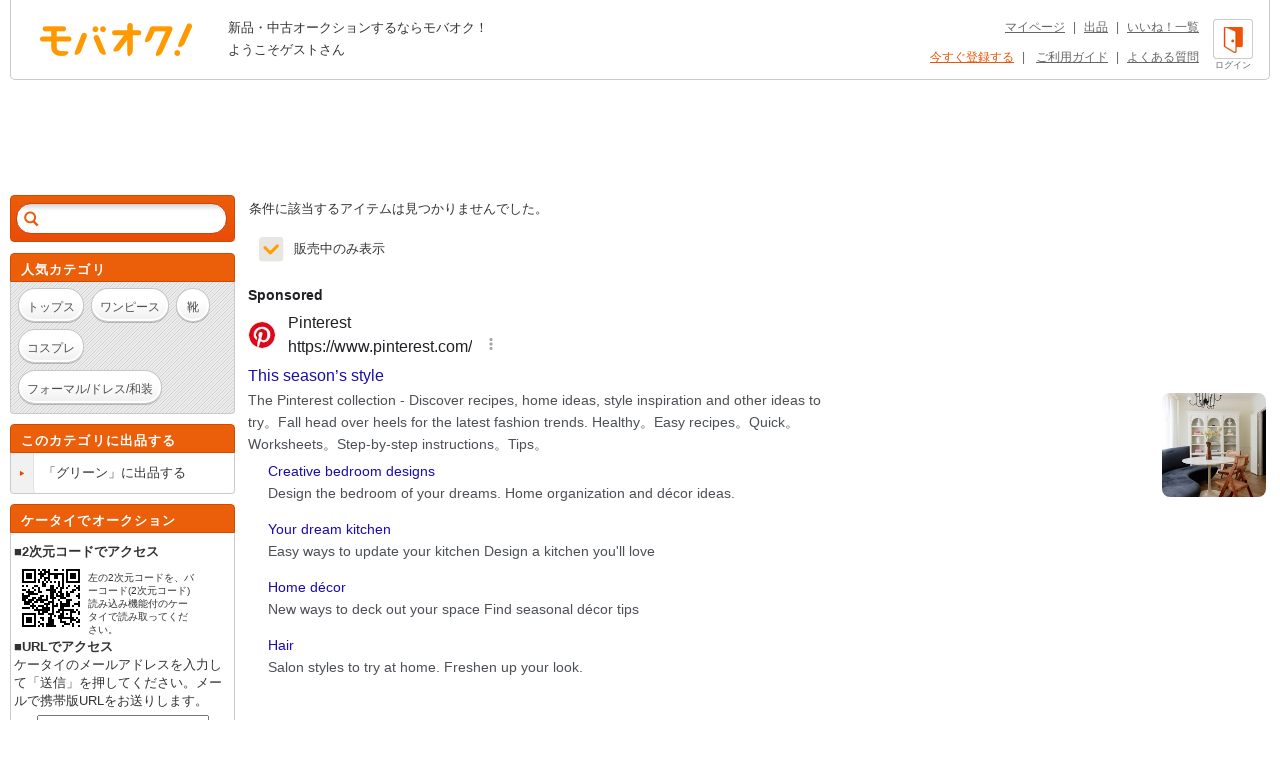

--- FILE ---
content_type: text/html; charset=Shift_JIS
request_url: https://syndicatedsearch.goog/afs/ads?sjk=GfTK7dG2Q1uFeDPAWViZrA%3D%3D&adsafe=high&adtest=off&adpage=1&channel=list-csa&client=pub-4310876533623504&q=%E5%A5%B3%E6%80%A7%E3%83%95%E3%82%A1%E3%83%83%E3%82%B7%E3%83%A7%E3%83%B3%20%E9%9D%B4%2022.0cm%E4%BB%A5%E4%B8%8B%20%E3%83%8F%E3%82%A4%E3%83%92%E3%83%BC%E3%83%AB%2F%E3%83%91%E3%83%B3%E3%83%97%E3%82%B9%20%E3%82%B0%E3%83%AA%E3%83%BC%E3%83%B3&r=m&hl=ja&oe=sjis&qry_ctxt=%E5%A5%B3%E6%80%A7%E3%83%95%E3%82%A1%E3%83%83%E3%82%B7%E3%83%A7%E3%83%B3%20%E9%9D%B4%2022.0cm%E4%BB%A5%E4%B8%8B%20%E3%83%8F%E3%82%A4%E3%83%92%E3%83%BC%E3%83%AB%2F%E3%83%91%E3%83%B3%E3%83%97%E3%82%B9%20&qry_lnk=%E3%82%B0%E3%83%AA%E3%83%BC%E3%83%B3&type=0&ie=UTF-8&fexp=21404%2C17301431%2C17301432%2C17301436%2C17301266%2C72717108&format=n6&ad=n6&nocache=8871769001519487&num=0&output=uds_ads_only&v=3&bsl=8&pac=0&u_his=2&u_tz=0&dt=1769001519488&u_w=1280&u_h=720&biw=1280&bih=720&psw=1280&psh=962&frm=0&uio=-&cont=adcontainer1&drt=0&jsid=csa&jsv=855242569&rurl=https%3A%2F%2Fwww.mbok.jp%2Fcategory%2Fcateg_226002212.html
body_size: 12869
content:
<!doctype html><html lang="ja-US"> <head> <style id="ssr-boilerplate">body{-webkit-text-size-adjust:100%; font-family:arial,sans-serif; margin:0;}.div{-webkit-box-flex:0 0; -webkit-flex-shrink:0; flex-shrink:0;max-width:100%;}.span:last-child, .div:last-child{-webkit-box-flex:1 0; -webkit-flex-shrink:1; flex-shrink:1;}.a{text-decoration:none; text-transform:none; color:inherit; display:inline-block;}.span{-webkit-box-flex:0 0; -webkit-flex-shrink:0; flex-shrink:0;display:inline-block; overflow:hidden; text-transform:none;}.img{border:none; max-width:100%; max-height:100%;}.i_{display:-ms-flexbox; display:-webkit-box; display:-webkit-flex; display:flex;-ms-flex-align:start; -webkit-box-align:start; -webkit-align-items:flex-start; align-items:flex-start;box-sizing:border-box; overflow:hidden;}.v_{-webkit-box-flex:1 0; -webkit-flex-shrink:1; flex-shrink:1;}.j_>span:last-child, .j_>div:last-child, .w_, .w_:last-child{-webkit-box-flex:0 0; -webkit-flex-shrink:0; flex-shrink:0;}.l_{-ms-overflow-style:none; scrollbar-width:none;}.l_::-webkit-scrollbar{display:none;}.s_{position:relative; display:inline-block;}.u_{position:absolute; top:0; left:0; height:100%; background-repeat:no-repeat; background-size:auto 100%;}.t_{display:block;}.r_{display:-ms-flexbox; display:-webkit-box; display:-webkit-flex; display:flex;-ms-flex-align:center; -webkit-box-align:center; -webkit-align-items:center; align-items:center;-ms-flex-pack:center; -webkit-box-pack:center; -webkit-justify-content:center; justify-content:center;}.q_{box-sizing:border-box; max-width:100%; max-height:100%; overflow:hidden;display:-ms-flexbox; display:-webkit-box; display:-webkit-flex; display:flex;-ms-flex-align:center; -webkit-box-align:center; -webkit-align-items:center; align-items:center;-ms-flex-pack:center; -webkit-box-pack:center; -webkit-justify-content:center; justify-content:center;}.n_{text-overflow:ellipsis; white-space:nowrap;}.p_{-ms-flex-negative:1; max-width: 100%;}.m_{overflow:hidden;}.o_{white-space:nowrap;}.x_{cursor:pointer;}.y_{display:none; position:absolute; z-index:1;}.k_>div:not(.y_) {display:-webkit-inline-box; display:-moz-inline-box; display:-ms-inline-flexbox; display:-webkit-inline-flex; display:inline-flex; vertical-align:middle;}.k_.topAlign>div{vertical-align:top;}.k_.centerAlign>div{vertical-align:middle;}.k_.bottomAlign>div{vertical-align:bottom;}.k_>span, .k_>a, .k_>img, .k_{display:inline; vertical-align:middle;}.si101:nth-of-type(5n+1) > .si141{border-left: #1f8a70 7px solid;}.rssAttrContainer ~ .si101:nth-of-type(5n+2) > .si141{border-left: #1f8a70 7px solid;}.si101:nth-of-type(5n+3) > .si141{border-left: #bedb39 7px solid;}.rssAttrContainer ~ .si101:nth-of-type(5n+4) > .si141{border-left: #bedb39 7px solid;}.si101:nth-of-type(5n+5) > .si141{border-left: #ffe11a 7px solid;}.rssAttrContainer ~ .si101:nth-of-type(5n+6) > .si141{border-left: #ffe11a 7px solid;}.si101:nth-of-type(5n+2) > .si141{border-left: #fd7400 7px solid;}.rssAttrContainer ~ .si101:nth-of-type(5n+3) > .si141{border-left: #fd7400 7px solid;}.si101:nth-of-type(5n+4) > .si141{border-left: #004358 7px solid;}.rssAttrContainer ~ .si101:nth-of-type(5n+5) > .si141{border-left: #004358 7px solid;}.z_{cursor:pointer;}.si130{display:inline; text-transform:inherit;}.flexAlignStart{-ms-flex-align:start; -webkit-box-align:start; -webkit-align-items:flex-start; align-items:flex-start;}.flexAlignBottom{-ms-flex-align:end; -webkit-box-align:end; -webkit-align-items:flex-end; align-items:flex-end;}.flexAlignCenter{-ms-flex-align:center; -webkit-box-align:center; -webkit-align-items:center; align-items:center;}.flexAlignStretch{-ms-flex-align:stretch; -webkit-box-align:stretch; -webkit-align-items:stretch; align-items:stretch;}.flexJustifyStart{-ms-flex-pack:start; -webkit-box-pack:start; -webkit-justify-content:flex-start; justify-content:flex-start;}.flexJustifyCenter{-ms-flex-pack:center; -webkit-box-pack:center; -webkit-justify-content:center; justify-content:center;}.flexJustifyEnd{-ms-flex-pack:end; -webkit-box-pack:end; -webkit-justify-content:flex-end; justify-content:flex-end;}</style>  <style>.si101{background-color:#ffffff;font-family:Arial,arial,sans-serif;font-size:14px;line-height:20px;padding-left:4px;padding-right:4px;padding-top:10px;color:#4d5156;}.si32{margin-bottom:15px;width:100%; -ms-flex-negative:1;-webkit-box-flex:1 0; -webkit-flex-shrink:1; flex-shrink:1;}.si33{width:100%; -ms-flex-negative:1;-webkit-box-flex:1 0; -webkit-flex-shrink:1; flex-shrink:1;}.si25{font-weight:700;border:0px solid #000000;font-size:14px;line-height:20px;margin-bottom:6px;color:#202124;}.si28{font-size:16px;line-height:24px;margin-bottom:6px;color:#202124;}.si28:hover{color:#ff0000;text-decoration:underline;}.si35{height:100%;width:100%; -ms-flex-negative:1;-webkit-box-flex:1 0; -webkit-flex-shrink:1; flex-shrink:1;}.si36{height:100%;}.si38{height:48px;padding-bottom:10px;padding-right:12px;padding-top:10px;}.si39{border-radius:14px;border:1px solid #ECEDEF;height:28px;width:28px;}.si40{margin-bottom:0px;margin-left:0px;margin-right:0px;margin-top:0px;}.si41{height:100%;}.si47{height:100%;}.si49{margin-bottom:2px;margin-right:8px;}.si27{font-size:16px;line-height:22px;color:#1a0dab;width:100%; -ms-flex-negative:1;-webkit-box-flex:1 0; -webkit-flex-shrink:1; flex-shrink:1;}.si27:hover{color:#ff0000;text-decoration:underline;}.si51{height:100%;width:100%; -ms-flex-negative:1;-webkit-box-flex:1 0; -webkit-flex-shrink:1; flex-shrink:1;}.si165{width:100%; -ms-flex-negative:1;-webkit-box-flex:1 0; -webkit-flex-shrink:1; flex-shrink:1;}.si81{padding-right:8px;width:100%; -ms-flex-negative:1;-webkit-box-flex:1 0; -webkit-flex-shrink:1; flex-shrink:1;}.si29{font-size:14px;line-height:22px;max-width:600px;}.si167{margin-top:6px;}.si163{margin-right:8px;}.si162{margin-top:6px;}.si91{margin-left:20px;}.si96{height:100%;padding-top:4px;}.si1{color:#70757a;}.si2{padding-left:0px;padding-right:3px;}.si5{border-radius:8px;}.si10{height:18px;margin-right:16px;width:18px;}.si11{color:#70757a;}.si14{margin-left:0px;margin-top:10px;}.si15{font-size:15px;color:#1A0DAB;}.si15:hover{color:#ff0000;text-decoration:underline;}.si17{margin-bottom:2px;}.si18{color:#1a0dab;}.si18:hover{color:#ff0000;text-decoration:underline;}.si19{color:#70757a;}.si69{max-width:104px;margin-left:8px;}.si70{padding-bottom:14px;padding-left:20px;padding-right:20px;padding-top:0px;}.si71{font-size:14px;line-height:24px;color:#1a0dab;}.si71:hover{color:#ff0000;text-decoration:underline;}.si102{border-radius:8px;}.si103{height:24px;margin-right:16px;width:24px;}.si128{background-color:#e8eaed;height:1px;width:100%; -ms-flex-negative:1;-webkit-box-flex:1 0; -webkit-flex-shrink:1; flex-shrink:1;}div>div.si128:last-child{display:none;}.si130{font-weight:700;}.si148{padding-right:0px;}.si149{height:18px;padding-left:8px;width:30px;}.si151{font-size:14px;line-height:24px;padding-bottom:13px;padding-top:13px;color:#1a0dab;}.si152{font-family:Arial,arial,sans-serif;font-size:14px;line-height:22px;padding-top:10px;color:#4d5156;}.si160{height:100%;margin-bottom:6px;}.si178{height:21px;width:21px;}.si179{border-radius:8px;max-height:231px;max-width:440px;margin-bottom:12px;margin-top:10px;}.si179 > .aa_{background-color:#000000; opacity:0.02999999932944775; bottom:0; top:0; right:0; left:0; position:absolute;}.si4{}.si4:hover{color:#ff0000;text-decoration:underline;}.si8{}.si8:hover{color:#ff0000;text-decoration:underline;}.si21{}.si21:hover{color:#ff0000;text-decoration:underline;}.si31{}.si31:hover{color:#ff0000;text-decoration:underline;}.y_{font-weight:400;background-color:#ffffff;border:1px solid #dddddd;font-family:sans-serif,arial,sans-serif;font-size:12px;line-height:12px;padding-bottom:5px;padding-left:5px;padding-right:5px;padding-top:5px;color:#666666;}.srSpaceChar{width:3px;}.srLink{}.srLink:hover{text-decoration:underline;}.si7{padding-bottom:3px;padding-left:6px;padding-right:4px;}.ctdRatingSpacer{width:3px;}.si16{padding-left:3px;padding-right:3px;}.sitelinksLeftColumn{padding-right:20px;}.sitelinksRightColumn{padding-left:20px;}.exp-sitelinks-container{padding-top:4px;}.priceExtensionChipsExpandoPriceHyphen{margin-left:5px;}.priceExtensionChipsPrice{margin-left:5px;margin-right:5px;}.promotionExtensionOccasion{font-weight:700;}.promotionExtensionLink{}.promotionExtensionLink:hover{text-decoration:underline;}</style> <meta content="NOINDEX, NOFOLLOW" name="ROBOTS"> <meta content="telephone=no" name="format-detection"> <meta content="origin" name="referrer"> <title>Ads by Google</title>   </head> <body>  <div id="adBlock">   <div id="ssrad-master" data-csa-needs-processing="1" data-num-ads="1" data-is-ev="1" class="parent_container"><div class="i_ div si135" style="-ms-flex-direction:column; -webkit-box-orient:vertical; -webkit-flex-direction:column; flex-direction:column;-ms-flex-pack:start; -webkit-box-pack:start; -webkit-justify-content:flex-start; justify-content:flex-start;-ms-flex-align:stretch; -webkit-box-align:stretch; -webkit-align-items:stretch; align-items:stretch;" data-ad-container="1"><div id="e1" class="i_ div clicktrackedAd_js si101" style="-ms-flex-direction:column; -webkit-box-orient:vertical; -webkit-flex-direction:column; flex-direction:column;"><div class="i_ div si32" style="-ms-flex-direction:row; -webkit-box-orient:horizontal; -webkit-flex-direction:row; flex-direction:row;-ms-flex-pack:start; -webkit-box-pack:start; -webkit-justify-content:flex-start; justify-content:flex-start;-ms-flex-align:stretch; -webkit-box-align:stretch; -webkit-align-items:stretch; align-items:stretch;"><div class="i_ div si33" style="-ms-flex-direction:column; -webkit-box-orient:vertical; -webkit-flex-direction:column; flex-direction:column;-ms-flex-pack:start; -webkit-box-pack:start; -webkit-justify-content:flex-start; justify-content:flex-start;-ms-flex-align:stretch; -webkit-box-align:stretch; -webkit-align-items:stretch; align-items:stretch;"><div class="i_ div si34 w_" style="-ms-flex-direction:row; -webkit-box-orient:horizontal; -webkit-flex-direction:row; flex-direction:row;"><span class="p_ si25 span">Sponsored</span></div><div class="i_ div si28" style="-ms-flex-direction:row; -webkit-box-orient:horizontal; -webkit-flex-direction:row; flex-direction:row;"><div class="i_ div si35 v_" style="-ms-flex-direction:row; -webkit-box-orient:horizontal; -webkit-flex-direction:row; flex-direction:row;"><div class="i_ div si36" style="-ms-flex-direction:column; -webkit-box-orient:vertical; -webkit-flex-direction:column; flex-direction:column;-ms-flex-pack:center; -webkit-box-pack:center; -webkit-justify-content:center; justify-content:center;-ms-flex-align:stretch; -webkit-box-align:stretch; -webkit-align-items:stretch; align-items:stretch;"><div class="i_ div si37 v_" style="-ms-flex-direction:row; -webkit-box-orient:horizontal; -webkit-flex-direction:row; flex-direction:row;"><a href="https://syndicatedsearch.goog/aclk?sa=L&amp;pf=1&amp;ai=DChsSEwiY69WZ3JySAxXbSX8AHTX-LxAYACICCAEQABoCb2E&amp;co=1&amp;ase=2&amp;gclid=EAIaIQobChMImOvVmdyckgMV20l_AB01_i8QEAAYASAAEgI6ofD_BwE&amp;cid=[base64]&amp;cce=2&amp;category=acrcp_v1_32&amp;sig=AOD64_3dlZirZzPx_ldQepaRuXiLCV7ftg&amp;q&amp;nis=4&amp;adurl=https://www.pinterest.com/search/pins/?q%3Dhigh%2520heel%2520shoes%26utm_source%3Dgoogle_search%26utm_medium%3Dpaid_search%26utm_term%3Dhigh%2520heel%2520shoes%26utm_pai%3D21637717425_172526194212_713067495539%26creative_id%3D713067495539_kwd-11781736%26placement%3D%26match_type%3Db%26device_type%3Dc%26network%3Ds%26gad_source%3D5%26gad_campaignid%3D21637717425%26gclid%3DEAIaIQobChMImOvVmdyckgMV20l_AB01_i8QEAAYASAAEgI6ofD_BwE" data-nb="1" attributionsrc="" data-set-target="1" target="_top" class="i_ a si38 w_" style="-ms-flex-direction:column; -webkit-box-orient:vertical; -webkit-flex-direction:column; flex-direction:column;-ms-flex-pack:center; -webkit-box-pack:center; -webkit-justify-content:center; justify-content:center;-ms-flex-align:center; -webkit-box-align:center; -webkit-align-items:center; align-items:center;"><div class="i_ div si39" style="-ms-flex-direction:row; -webkit-box-orient:horizontal; -webkit-flex-direction:row; flex-direction:row;"><div class="div q_ si40"><img src="https://tpc.googlesyndication.com/simgad/3071132755744388167?sqp=-oaymwEKCCgQKCABUAFYAQ&amp;rs=AOga4qnegrnEvu1X0-lmEE6wH5NCkmkERg" alt="" loading="lazy" class="img"></div></div></a><div class="i_ div si41" style="-ms-flex-direction:column; -webkit-box-orient:vertical; -webkit-flex-direction:column; flex-direction:column;-ms-flex-pack:center; -webkit-box-pack:center; -webkit-justify-content:center; justify-content:center;-ms-flex-align:stretch; -webkit-box-align:stretch; -webkit-align-items:stretch; align-items:stretch;"><a class="m_ n_ si42 a" data-lines="1" data-truncate="0" href="https://syndicatedsearch.goog/aclk?sa=L&amp;pf=1&amp;ai=DChsSEwiY69WZ3JySAxXbSX8AHTX-LxAYACICCAEQABoCb2E&amp;co=1&amp;ase=2&amp;gclid=EAIaIQobChMImOvVmdyckgMV20l_AB01_i8QEAAYASAAEgI6ofD_BwE&amp;cid=[base64]&amp;cce=2&amp;category=acrcp_v1_32&amp;sig=AOD64_3dlZirZzPx_ldQepaRuXiLCV7ftg&amp;q&amp;nis=4&amp;adurl=https://www.pinterest.com/search/pins/?q%3Dhigh%2520heel%2520shoes%26utm_source%3Dgoogle_search%26utm_medium%3Dpaid_search%26utm_term%3Dhigh%2520heel%2520shoes%26utm_pai%3D21637717425_172526194212_713067495539%26creative_id%3D713067495539_kwd-11781736%26placement%3D%26match_type%3Db%26device_type%3Dc%26network%3Ds%26gad_source%3D5%26gad_campaignid%3D21637717425%26gclid%3DEAIaIQobChMImOvVmdyckgMV20l_AB01_i8QEAAYASAAEgI6ofD_BwE" data-nb="1" attributionsrc="" data-set-target="1" target="_top">Pinterest</a><div class="i_ div si43" style="-ms-flex-direction:row; -webkit-box-orient:horizontal; -webkit-flex-direction:row; flex-direction:row;"><a class="m_ n_ si44 v_ a" data-lines="1" data-truncate="0" href="https://syndicatedsearch.goog/aclk?sa=L&amp;pf=1&amp;ai=DChsSEwiY69WZ3JySAxXbSX8AHTX-LxAYACICCAEQABoCb2E&amp;co=1&amp;ase=2&amp;gclid=EAIaIQobChMImOvVmdyckgMV20l_AB01_i8QEAAYASAAEgI6ofD_BwE&amp;cid=[base64]&amp;cce=2&amp;category=acrcp_v1_32&amp;sig=AOD64_3dlZirZzPx_ldQepaRuXiLCV7ftg&amp;q&amp;nis=4&amp;adurl=https://www.pinterest.com/search/pins/?q%3Dhigh%2520heel%2520shoes%26utm_source%3Dgoogle_search%26utm_medium%3Dpaid_search%26utm_term%3Dhigh%2520heel%2520shoes%26utm_pai%3D21637717425_172526194212_713067495539%26creative_id%3D713067495539_kwd-11781736%26placement%3D%26match_type%3Db%26device_type%3Dc%26network%3Ds%26gad_source%3D5%26gad_campaignid%3D21637717425%26gclid%3DEAIaIQobChMImOvVmdyckgMV20l_AB01_i8QEAAYASAAEgI6ofD_BwE" data-nb="1" attributionsrc="" data-set-target="1" target="_top">https://www.pinterest.com/</a><div class="i_ div si45 w_" style="-ms-flex-direction:row; -webkit-box-orient:horizontal; -webkit-flex-direction:row; flex-direction:row;"><div class="i_ div w_" style="-ms-flex-direction:row; -webkit-box-orient:horizontal; -webkit-flex-direction:row; flex-direction:row;-ms-flex-pack:center; -webkit-box-pack:center; -webkit-justify-content:center; justify-content:center;-ms-flex-align:center; -webkit-box-align:center; -webkit-align-items:center; align-items:center;"><a href="https://adssettings.google.com/whythisad?source=afs_3p&amp;reasons=[base64]&amp;hl=ja&amp;opi=122715837" data-notrack="true" data-set-target="1" target="_top" class="a q_ si149"><img src="https://www.google.com/images/afs/snowman.png" alt="" loading="lazy" class="img" data-pingback-type="wtac"></a></div></div></div></div></div></div></div><div class="i_ div si47 w_" style="-ms-flex-direction:row; -webkit-box-orient:horizontal; -webkit-flex-direction:row; flex-direction:row;-ms-flex-pack:center; -webkit-box-pack:center; -webkit-justify-content:center; justify-content:center;-ms-flex-align:center; -webkit-box-align:center; -webkit-align-items:center; align-items:center;"></div></div><div class="i_ div si49" style="-ms-flex-direction:column; -webkit-box-orient:vertical; -webkit-flex-direction:column; flex-direction:column;"><a class="p_ si27 a" href="https://syndicatedsearch.goog/aclk?sa=L&amp;pf=1&amp;ai=DChsSEwiY69WZ3JySAxXbSX8AHTX-LxAYACICCAEQABoCb2E&amp;co=1&amp;ase=2&amp;gclid=EAIaIQobChMImOvVmdyckgMV20l_AB01_i8QEAAYASAAEgI6ofD_BwE&amp;cid=[base64]&amp;cce=2&amp;category=acrcp_v1_32&amp;sig=AOD64_3dlZirZzPx_ldQepaRuXiLCV7ftg&amp;q&amp;nis=4&amp;adurl=https://www.pinterest.com/search/pins/?q%3Dhigh%2520heel%2520shoes%26utm_source%3Dgoogle_search%26utm_medium%3Dpaid_search%26utm_term%3Dhigh%2520heel%2520shoes%26utm_pai%3D21637717425_172526194212_713067495539%26creative_id%3D713067495539_kwd-11781736%26placement%3D%26match_type%3Db%26device_type%3Dc%26network%3Ds%26gad_source%3D5%26gad_campaignid%3D21637717425%26gclid%3DEAIaIQobChMImOvVmdyckgMV20l_AB01_i8QEAAYASAAEgI6ofD_BwE" data-nb="0" attributionsrc="" data-set-target="1" target="_top"><span data-lines="2" data-truncate="0" class="span" style="display: -webkit-box; -webkit-box-orient: vertical; overflow: hidden; -webkit-line-clamp: 2; ">This season’s style</span></a></div><div class="i_ div si50" style="-ms-flex-direction:row; -webkit-box-orient:horizontal; -webkit-flex-direction:row; flex-direction:row;-ms-flex-pack:start; -webkit-box-pack:start; -webkit-justify-content:flex-start; justify-content:flex-start;-ms-flex-align:stretch; -webkit-box-align:stretch; -webkit-align-items:stretch; align-items:stretch;"><div class="i_ div si51 v_" style="-ms-flex-direction:column; -webkit-box-orient:vertical; -webkit-flex-direction:column; flex-direction:column;"><div class="i_ div si165" style="-ms-flex-direction:row; -webkit-box-orient:horizontal; -webkit-flex-direction:row; flex-direction:row;"><div class="i_ div si81 v_" style="-ms-flex-direction:column; -webkit-box-orient:vertical; -webkit-flex-direction:column; flex-direction:column;"><span class="p_ si29 span"><span data-lines="4" data-truncate="0" class="span" style="display: -webkit-box; -webkit-box-orient: vertical; overflow: hidden; -webkit-line-clamp: 4; ">The Pinterest collection - Discover recipes, home ideas, style inspiration 
and other ideas to try。Fall head over heels for the latest fashion trends. 
Healthy。Easy recipes。Quick。Worksheets。Step-by-step instructions。Tips。</span></span></div></div><div class="i_ div si85" style="-ms-flex-direction:row; -webkit-box-orient:horizontal; -webkit-flex-direction:row; flex-direction:row;"><div class="i_ div exp-sitelinks-container" style="-ms-flex-direction:column; -webkit-box-orient:vertical; -webkit-flex-direction:column; flex-direction:column;"><div class="i_ div si70" style="-ms-flex-direction:column; -webkit-box-orient:vertical; -webkit-flex-direction:column; flex-direction:column;-ms-flex-pack:start; -webkit-box-pack:start; -webkit-justify-content:flex-start; justify-content:flex-start;-ms-flex-align:stretch; -webkit-box-align:stretch; -webkit-align-items:stretch; align-items:stretch;"><a class="m_ n_ si71 a" data-lines="1" data-truncate="0" href="https://syndicatedsearch.goog/aclk?sa=L&amp;pf=1&amp;ai=DChsSEwiY69WZ3JySAxXbSX8AHTX-LxAYACICCAEQARoCb2E&amp;co=1&amp;ase=2&amp;gclid=EAIaIQobChMImOvVmdyckgMV20l_AB01_i8QEAAYASABEgJnufD_BwE&amp;cid=[base64]&amp;cce=2&amp;category=acrcp_v1_32&amp;sig=AOD64_3uZJryivf2TajGrQy79ZU66E1Q_g&amp;nis=4&amp;adurl=https://www.pinterest.com/search/pins/?q%3DBedroom%2520ideas%26utm_source%3Dgoogle%26utm_medium%3Dpaid_search%26utm_term%3Dhigh%2520heel%2520shoes%26utm_pai%3D21637717425_172526194212_713067495539%26creative_id%3D713067495539_kwd-11781736%26gclid%3DEAIaIQobChMImOvVmdyckgMV20l_AB01_i8QEAAYASABEgJnufD_BwE%26gad_source%3D5%26gad_campaignid%3D21637717425%26gclid%3DEAIaIQobChMImOvVmdyckgMV20l_AB01_i8QEAAYASABEgJnufD_BwE" data-nb="6" attributionsrc="" data-set-target="1" target="_top">Creative bedroom designs</a><span data-lines="1" data-truncate="0" class="m_ n_ si72 span">Design the bedroom of your dreams. Home organization and d&#233;cor ideas.</span></div><div class="i_ div si70" style="-ms-flex-direction:column; -webkit-box-orient:vertical; -webkit-flex-direction:column; flex-direction:column;-ms-flex-pack:start; -webkit-box-pack:start; -webkit-justify-content:flex-start; justify-content:flex-start;-ms-flex-align:stretch; -webkit-box-align:stretch; -webkit-align-items:stretch; align-items:stretch;"><a class="m_ n_ si71 a" data-lines="1" data-truncate="0" href="https://syndicatedsearch.goog/aclk?sa=L&amp;pf=1&amp;ai=DChsSEwiY69WZ3JySAxXbSX8AHTX-LxAYACICCAEQAhoCb2E&amp;co=1&amp;ase=2&amp;gclid=EAIaIQobChMImOvVmdyckgMV20l_AB01_i8QEAAYASACEgLQyPD_BwE&amp;cid=[base64]&amp;cce=2&amp;category=acrcp_v1_32&amp;sig=AOD64_1QLfTx-SATtKPTY5fCvXRcLeYLrg&amp;nis=4&amp;adurl=https://www.pinterest.com/search/pins/?q%3Dkitchen%2520inspiration%26utm_source%3Dgoogle%26utm_medium%3Dpaid_search%26utm_term%3Dhigh%2520heel%2520shoes%26utm_pai%3D21637717425_172526194212_713067495539%26creative_id%3D713067495539_kwd-11781736%26gclid%3DEAIaIQobChMImOvVmdyckgMV20l_AB01_i8QEAAYASACEgLQyPD_BwE%26gad_source%3D5%26gad_campaignid%3D21637717425%26gclid%3DEAIaIQobChMImOvVmdyckgMV20l_AB01_i8QEAAYASACEgLQyPD_BwE" data-nb="6" attributionsrc="" data-set-target="1" target="_top">Your dream kitchen</a><span data-lines="1" data-truncate="0" class="m_ n_ si72 span">Easy ways to update your kitchen Design a kitchen you&#39;ll love</span></div><div class="i_ div si70" style="-ms-flex-direction:column; -webkit-box-orient:vertical; -webkit-flex-direction:column; flex-direction:column;-ms-flex-pack:start; -webkit-box-pack:start; -webkit-justify-content:flex-start; justify-content:flex-start;-ms-flex-align:stretch; -webkit-box-align:stretch; -webkit-align-items:stretch; align-items:stretch;"><a class="m_ n_ si71 a" data-lines="1" data-truncate="0" href="https://syndicatedsearch.goog/aclk?sa=L&amp;pf=1&amp;ai=DChsSEwiY69WZ3JySAxXbSX8AHTX-LxAYACICCAEQAxoCb2E&amp;co=1&amp;ase=2&amp;gclid=EAIaIQobChMImOvVmdyckgMV20l_AB01_i8QEAAYASADEgL-efD_BwE&amp;cid=[base64]&amp;cce=2&amp;category=acrcp_v1_32&amp;sig=AOD64_0eyYRrkeBeZDsyncdRNC6pV090dw&amp;nis=4&amp;adurl=https://www.pinterest.com/search/pins/?q%3Dhome%2520decoration%2520ideas%26utm_source%3Dgoogle_search%26utm_medium%3Dpaid_search%26utm_term%3Dhigh%2520heel%2520shoes%26utm_pai%3D21637717425_172526194212_713067495539%26creative_id%3D713067495539_kwd-11781736%26placement%3D%26match_type%3Db%26device_type%3Dc%26network%3Ds%26gad_source%3D5%26gad_campaignid%3D21637717425%26gclid%3DEAIaIQobChMImOvVmdyckgMV20l_AB01_i8QEAAYASADEgL-efD_BwE" data-nb="6" attributionsrc="" data-set-target="1" target="_top">Home d&#233;cor</a><span data-lines="1" data-truncate="0" class="m_ n_ si72 span">New ways to deck out your space Find seasonal d&#233;cor tips</span></div><div class="i_ div si70" style="-ms-flex-direction:column; -webkit-box-orient:vertical; -webkit-flex-direction:column; flex-direction:column;-ms-flex-pack:start; -webkit-box-pack:start; -webkit-justify-content:flex-start; justify-content:flex-start;-ms-flex-align:stretch; -webkit-box-align:stretch; -webkit-align-items:stretch; align-items:stretch;"><a class="m_ n_ si71 a" data-lines="1" data-truncate="0" href="https://syndicatedsearch.goog/aclk?sa=L&amp;pf=1&amp;ai=DChsSEwiY69WZ3JySAxXbSX8AHTX-LxAYACICCAEQBBoCb2E&amp;co=1&amp;ase=2&amp;gclid=EAIaIQobChMImOvVmdyckgMV20l_AB01_i8QEAAYASAEEgKbmPD_BwE&amp;cid=[base64]&amp;cce=2&amp;category=acrcp_v1_32&amp;sig=AOD64_2YHuZ34azpcPmfoOTnFTmEPrMUYw&amp;nis=4&amp;adurl=https://www.pinterest.com/search/pins/?q%3Dhome%2520haircuts%26utm_source%3Dgoogle_search%26utm_medium%3Dpaid_search%26utm_term%3Dhigh%2520heel%2520shoes%26utm_pai%3D21637717425_172526194212_713067495539%26creative_id%3D713067495539_kwd-11781736%26placement%3D%26match_type%3Db%26device_type%3Dc%26network%3Ds%26gad_source%3D5%26gad_campaignid%3D21637717425%26gclid%3DEAIaIQobChMImOvVmdyckgMV20l_AB01_i8QEAAYASAEEgKbmPD_BwE" data-nb="6" attributionsrc="" data-set-target="1" target="_top">Hair</a><span data-lines="1" data-truncate="0" class="m_ n_ si72 span">Salon styles to try at home. Freshen up your look.</span></div></div></div></div><div class="i_ div si96 w_" style="-ms-flex-direction:row; -webkit-box-orient:horizontal; -webkit-flex-direction:row; flex-direction:row;"><div class="i_ div si69" style="-ms-flex-direction:row; -webkit-box-orient:horizontal; -webkit-flex-direction:row; flex-direction:row;-ms-flex-pack:center; -webkit-box-pack:center; -webkit-justify-content:center; justify-content:center;-ms-flex-align:center; -webkit-box-align:center; -webkit-align-items:center; align-items:center;"><a href="https://syndicatedsearch.goog/aclk?sa=L&amp;pf=1&amp;ai=DChsSEwiY69WZ3JySAxXbSX8AHTX-LxAYACICCAEQBRoCb2E&amp;co=1&amp;ase=2&amp;gclid=EAIaIQobChMImOvVmdyckgMV20l_AB01_i8QEAAYASAFEgLw8vD_BwE&amp;cid=[base64]&amp;cce=2&amp;category=acrcp_v1_32&amp;sig=AOD64_0mZOxe5uUKmQxVcpq8N0nd0wavqA&amp;nis=4&amp;adurl=https://www.pinterest.com/search/pins/?q%3Dhigh%2520heel%2520shoes%26utm_source%3Dgoogle_search%26utm_medium%3Dpaid_search%26utm_term%3Dhigh%2520heel%2520shoes%26utm_pai%3D21637717425_172526194212_713067495539%26creative_id%3D713067495539_kwd-11781736%26placement%3D%26match_type%3Db%26device_type%3Dc%26network%3Ds%26gad_source%3D5%26gad_campaignid%3D21637717425%26gclid%3DEAIaIQobChMImOvVmdyckgMV20l_AB01_i8QEAAYASAFEgLw8vD_BwE" data-nb="9" attributionsrc="" data-set-target="1" target="_top" aria-hidden="true" tabindex="-1" class="a q_ si102"><img src="https://tpc.googlesyndication.com/simgad/13561654862792251367?sqp=-oaymwEMCMgBEMgBIAFQAVgB&amp;rs=AOga4qlu4XJlbpoByBTJv6Ve-NRpJr7rOg" alt="" loading="lazy" class="img"></a></div></div></div></div></div></div><div class="i_ div si128" style="-ms-flex-direction:row; -webkit-box-orient:horizontal; -webkit-flex-direction:row; flex-direction:row;"></div></div></div> </div> <div id="ssrab" style="display:none;"><!--leader-content--></div> <script nonce="zSgK_8dGyvtIpmKJn52x7w">window.AFS_AD_REQUEST_RETURN_TIME_ = Date.now();window.IS_GOOGLE_AFS_IFRAME_ = true;(function(){window.ad_json={"caps":[{"n":"queryId","v":"MNJwaZiTAtuT_bMPtfy_gQE"}],"bg":{"i":"https://www.google.com/js/bg/V3ebOGDdmYSEMRADY9j8a9nQ9snAUskijKb6q-slNNE.js","p":"[base64]/GWrCIDPG2oWY65Fbi+jesGz1EUv41aNPJF9UoPwDN6G1KNwyOZSKEEL35jkCCtO3HCF4tPFntQLR4gJoH4/dQG7CmMyff/QPzxsHcDnasHvWcueKy1gsCjA7sI30WJMPgP4yUd6ln4uAr0nLsRy+lW8Rq/K0CWYioVVlKcpYkAvM0SDLYy3Ov9rEVR4HHnePtJokWpRJoBaMyV6hbaWr5DP6O9VP1VDJy4kjCZMrVl6W+yMJPfqO3HLNmMAiMg/go/gYC4lKDxFScP2OHUQ/MDBP4lA6J7Fm7uQzKTCb9u58P1jeOYeqd3+To4LBPxXg8Sf8q2aFHF6NAXJJiOaSWNSRmuceDl8MgtpN2+qE3d/9nRznn51HOPHKl0C6NpqLXMXYHVwWe1VKhTFzjka6bbfwgXChLd6+dv/b7rdAw4a1pKIk9xjIo+R/8OIebT49rmas7GIvOv5x5OJ2E19SLY9TT2/3ARKTMtMBXu42XHSYFPXkHoYfsH7bdcexIis5CFH59NWmGamy6pWKUN8SgJl6b+izcxK0Wkg4nbFEQDGyUMc/2xC9tqgOE3ELcCEiYkCNEwYz3GgJTLESCA36ThXelxih9829Ow9TIk8Og8szG9qvfcAof383gS9kU7osWJ3x0EgAiie9R0dnFG5HPn0gBm4VbFGJE4bJDouDRO02POjn2nWY/9mrrrdu3vW+q5tUu1UnWRXJKjVcvMxSTCs37nwc2bWls6S63xg0WKlzJRzpj7LB1sEiRt+ucz1/cljzZBMeEdFy7VJuN4rTzBZkr2OyH7wSEuvJhPdTm6FJiLOexw+p7c+oj0jnTD1sOTMOzx/9GeVaXhv/PcO39CqTPClN/BGfM9s9Xpvu3DhD+55hDxazwFgV/+EfksEu/KXK5qWVesix/ub+C3yEAMTaBEuD2RNPxuEZKmkGGuXUdVpv2Y3sWlNxgMKXQeS5/aUo5WhPkFacBnBd5I8qc8VI9CIk2bUurFmzYiboWZ3/53EJYryuw6cX+Nhk/SOS6qzPbj4Y3bmhkAPdLu9eOz4Aqs4I467f4wCK325tYUwp5P8Y4EGyX9YMUlbewD9TNR9KwwS2uDsaOqIQrGuro57V/EO06oFDTKfNIWafZhO6wKipOPgikbBn7BhFj5CCoA9UIYwxbogSxeXZitp6RBxM+hzYQ++i+/7BX85uWRysFYZxzZilkl3seE5/cwae1oZ/9EMLz3uZgxKiqOsHvETzEa6DG0vT/I8RP6R7pUwThGQN6igaJaEZCKAbECu4NWRgZgZc12zNYFHaH0AE08eI0lcw87khcCgVb79/oc9WBEC102QubtQsQA8jEdMeKmjFqq1wqJ9+duQ7Y5TRQX/+MM2D66DPlAfdGvTOkWlirswgbufwexUEz37Ae8DzFMhOGSwLsxbTsjq8GzeMmicsTvM9QO40aBiWI+wA/GmKWupowohbTRMvMQLsrAPk5ibIJOrRdNqwSHp3vmnQYTeyDLGc4+hf6wKly6MKfRXyeVIV03fJOmSyl+YWrQuaxMl3RMnljQ0vwdkt+9aXUT/Cy5BCQ8OjImH13w0TpSVofnHaMOPyI+82qsxzYlN4+AGft0XU9lyp/WK+KjXGGCJzvE0d5ymVdTtPCS0HIWTxqcGKzHTjTNoYCfclOtLHQ1ue3yU7/DEJZ9CK6TIeT8PmQV4XUXnpKbDbavRhqUEedF6inpiDx93QmXqlsPVHcpkscIMD7+Ue0/nmDfiDqZkl439laxxSXCHBL5NoxFv48Dm6o8ohmGBknKoqOXYfVsPesXibflo0RFWA3iVgUfJ8+13exFBheFXDh8E7LzRltFFLbQpkI03KVMr8mNRP8fIeRf4ysBNpLPrO/mhA2mjTUvmnrBYOa3ecIrBRcU+6jr2btIBzzT6WLoF1dfJdBj/Vf8IqEYGBhVofBNi5t3lMbTPEtaHuHjXGswQeI3pqAT/1HXrWwR8sqyQLAEblfGY+g6pqtLwV05YoDAJSSA2frmodZtLJjUiOg+ayWLI+VdZ3o7P8QNSMUAzYDOkgCkZvBmHw8hrH8j0RWobcoYg5fSHd8EtCmFVTgkmEloTZ0XNSDR5kdcctJXNC64DRaPnRzM9e5HQNZW3Rcbq3vTm7grvs/fSJP9dzXHLw4yxznzTHYFouttQGNZ0qSWHNvW2h9AcOglfV5cM7XCVSh8JPk1rzMHsqLjlV4XzF9kWFK6G3+bQ0SwzSofgmYdL9/L03JIJ/[base64]/EAFbwSQuWHIJT2B2If/2YRB1uCrgLOSC6JVPpSElnziWiake9ngIHH1jF1Kn8RhL38lu1x/ZPha+sWStIsoTse7/yce7gmvcTpnbQ0Gr4y61JdZSJvIc5FL4AqJ2z1dVB/8W6uxNMG9qAx3n68vDMcbumNFiA0kedAs7UutWEGnWbdI6sKs4KFMBRwAS7oABDyobN/2Zv9PRwjvOkNIzv/F9wxkuasIPcUVCS7zqroGA15ZvtZAotzRpQyZDqgFaAklIZwM9WakMSjf/jcGuLjbeFVpXLDgnouprZ3DjxKtJNgVTBXR2E574F5Sf2mqiz1mkMND7WECW4vPd8/[base64]/eN+K3FdNhn/A0tWB/Siur9wSczx/pHeQ/43ayu86NGsTtJ9JiA0Ku0282mEOxtOxlCN3ePXUOuUZg9Xtjex8SAsX6MVo+WFQrbiePKjB/vAZxd3xM7JOKOPhtPly2pC/DOuJ7RFdhpSKP8iJNoTfY7MNNaIti3F6tQ4akvIsXdQQB1C96vD2aQvPyH6IZZbrlJpOtNXQR0rPdviDcQmw80AYiC7gXo1I0OEQNBCASYuI0fDu83gxXdk06MwzKS8HflaX0GviDL3UMyHT1MTuuq83qkZ3lUNsh7aYjrutM3Ql3hpo/zQ3jVmK2mu9aJcorDt/AgExYWtEwcaQSD3pEKcFSq5Yq2KopO2O4F5+6q4VH3GYTCdtB99bcN0T0M0izNtztyYnblYA0lFCMoV366yOoxbqma8l9WV98HntimhzBWtDPkn+f4FH+08zqToNAvIo2dJ5BWHzyIXFiHmgR5h5t4J8kjUGIE/JmEG6DzWtezSJIDOg3FhGgn7bsp1uwLNTJOjgioW6r1whPKHaGAlBf17vWp/CYmPBAPZ515TFbhyD5TscTjlC+KgcQoGO6DGtqiPxnWaFaASKqEOmzpsjH0l/bUNtWJARtJ+Sv/R3fq93OSivQN2BOayGMgub/pAt7B+dPF1idf5QxudVADZfnTCFp1AXkH1/K8+/JMNJGaEs9c6ibWyhMi8TCtrO0XgDzguznWlo+5QvZxQtXugNCK+TDOEL9GYXi+N/ZEZ6jYYVLF9t8blunRUAhalb+uWrdI+qQfZdaIc/8ba+lVd7a23eusVHNMFII4OBNzoaajJjtQ0qcTX/fbtxwRoUmXct0v7k6lwluX1lWhcNCcZ06aVak9trDZ01G70erWpJEiZ7mNOyR+QeOSsNoUT/WwVvCg99afgV2CLzWYSuB6YRJITA6kNVIQ5CJVNqyCKZLQwoSTx5fZFvy4wSErYKwh1xl6MQd2RAIPppwaqGZN59bZ7OfSFC50raIyEze1Us/PphM/gPTGP8wwcFkLNd2wWoBZ66qnBK3CjZotYWbwMQTaervUiFoYG1f6KijWK3JUFXZzWwDmTQeTzujnLmKeDEJeKvsEugxmgOfK7yNGPiOW0f2uaJj+iOyS+VCQLNJXauz0lbY1FTq6DZentFgeIa5Ig7amVd7spcKQfZB2tC09BySNFtAGnUqlXiHQqpaJA/1xzOOgvW3Dtkwr+9/25cv7oQ2YDo9w3CK3Ju0XxEboxuSfX1tXe1QB0lb/+kM7iON2saiPSWprxXzmay8v4zZAa2YWW52Bbw3FfPPSx8f6U3vD5M2oFrapKoEi/uuHpO9xJ+gIhdK44WmqqwDRUmp598VkuwC5MteDnsqMn1vBZhpCqS3G0r7kbaarPSG6aU9xh7Co2lagtisl7kRMKEXWYet7F8/mo6NJz2PDkidlS3OF0Gfj4b+lmk6N57eL1THOm3rq8IgC9fIeQyyeAZGNGrWrm9OI4+jwqkLnwPSddl92UFp/Z1Ba11ZZ1jV4akXhk73/WEi/W8aYG9C+IUGBjSrp3S4X4mVc81r6Z3lLtp0ehyA9q0wFB2LTFK5owfGa8VdzFFv5LFMdv1BZdriy9fg8VXsiToD/1UIJ7tztJf7MVZZagY9L1MHODKlFyuAzkX+ekEteokk0Ksa3C1CSt27VsHKQ6SZSkjhuKDNyOLps06TfPoVR0tWTxdmpBWqUxWizOaf6d+8oK0lBfjElsBMc8QR71V8fu0Zu6IjuPEOdpEbTksHOGyrYhdOjzbsleJwB//HHp6+dJVbA/1zAtZGoeir5X8Hu78piDlZA50W7QWeEN35fHY02u01Sa+9H6wlqMBLnLnYzME3bQFfIfNMKaAJltCRXoNmU0FYedjo3k4qXQYV62rOWLclzIrk4Md0PGutRjshWEy+b82pyMSOyQvunLtG6C6X2kqeVyM5aHpFWEenfGgPiiRIIDfs+3CCbhDXxgN8/OBh3jc9BA5CDlHu6Fc53gjcRmt7wn1umho0T05o8O0uy29XbF9UqxV+fwFZMz7pfBkneL0oSK7yCaNZArYFRY/JN9/mMeldttIrbYRlX8u+0E+5/UHhZm4aFF2mD6Q7wv1Ih0PxmeyqrSX/e3PfcYlkw8mRGnLcMLmRuyPWDyGRxe80MhkTFKkDTivIwnGxR0egaR+o49glz90OlYA4/8GqdnX8ZwhARF5dqjVrB+P/0SqShJoWhBz67Dfubec0XOoyzyukJd2yzDTIIrywUgtSaHxXBgp6pFp218GbAYry7CkYrE05tu6QsuO+foi+O66eoVInJxO1W0p73d09caWRY4Z70d9lTrWvcm1fOXC8ZrMFvPt6ZBRBrJUubJkmhqcNXiy66LeLd6/uwaUtw8+ee32ZX3aQc/QuZIA+GRLP+YFdZxkoArQj7OP4zoJbqPkPa8XpPTUgrrSggKGqGlUPLLWj7KtotUP3qbXNMdpZqTxijAoQOx4/8k/mfB9G+1JyGHh2HUdR016CZPnv6lvsSmssRgZ/pulQHAvo3oejBV8E+4QjVAU4qCn2aWsD0dqokPE/4ExDo/1oH/WDubOHQjrw0z94gr44ljiFp7rU0PrtasDtbeHKTGwxBF8gitRVqyafQSHWCY7d0Y9XlLy/fMNlTuJAKIymBxSWute//ycS/tBFzye7sl38kklqVrLttPVUzm0r6rTnxjBGqCPAualceLVgnHr50UmSqYQW/F8DZzaq1zm1TVtNu7Rh6OKGSKZW/T4ixpi34lhXr3uXYY+z/0A2Gi44X4MIqEXgRa4QQOUzX8xTn7RPbJwme38VNLlwvfK4dicNrYQ/4DOgkYU/9Bee9zlzBoXeUaXP3Tx/qDQ4Ex7YG08MUJJjuzUkmPGsLNvAx821OdDjPCbpchKG2Rw6szx17JV9RoMkrQ/g8GyfjQ2jg+x+d0XAUby8brx2IHsJ5DGm5bPZEJzp3KgvqKAp0FuRm45crc0H/yvCzj9nHHeNTFj1pMsECeK1qQcafUcZl/HyMb2eh7Z0uFVpZF/eKKLeLsevI/IGhaHxYghBCVaCc0ZArWY4rp5kzG1tpBGEBfb6EgSbFkPJEVUVcRVZWHKFUgbpsVCWnmwJq+8FghY3YmI0kC56HUuvDy5z5ErTPi0FFQffM674aTCEuRs8Az+Yx94yLfa2PJOXbWnUVvOe1/r5GNiUy7DSctxqBYBYvPGFrMfSdxCtzvQYJo7gUIzpCVeGjX4Cyi82Cp+8eSIv2QM0Rkts9WSmvWG95rT6Bor6H2a+SJh34RPcE6fhI3Qh8NT0dTC4fLXdfgzyFHzt/fBiNOY/ypRQbS3ymCjs3BlUqwvJH9sN+H4++acdPRwt2MDIM0ESV/9kmtJOaJ03AGXWesfJ4aq4AWRO8wUTBQq7uCQFfnbC46E60Z/Hu67cftghimq0JtnqEq4gYD981yG1v8HlmgnN/ZM3/JT4PTG/q+jUbSjGOSbFSw5cyf5To1g0dbo/NbMBhv08TCNZYdjRunH/9rtLuxXtH2foAC9kYMt8sgBtvJel9bluA787mXhqcdrHgcwyA6TRLlEmeIwh/Xg0L58ImDZCds+ct+ZhHPtMC8T01JKY7o9a6waCd/Wefx5chYRcQvYSRhdOlzq1e5pvXuc91J56oeRAugUkU/Wke9mmWAhCo1ytoYhpJWAjvX18taOii9UYhd/df6WDVsL+a4ssk534jz0Id06jCFH9D8Ymp5ZW/Ire1eJv09HmSx/1SZwEh6fMt72Yufmyehdc00HH5wv1pyUhgiDDcc1joP862fbHmPSi20x5N0y7lcTGOzVl0NLeb3DC0ZRTITwqTnQPlyHtHgwGgkjIIY/2cy8ogSK8AwCz2fro1RQFuZveSShkc/apk7fQrPtSP/[base64]/IU8WHgLkRDwxwPc3mVcLixx3xxYM6fvfU7NJsET6P9cqXUk0h0FVCHG93NLGm2p70R/s2+gTqDqcbR73TrZLceTwitUV1mI7BAgXS41fbWZvDdCRGoP1OaCi7LaxgGe8ZssWB/sZqB0p8SqaNn/lplaeSUaAwKBXLz4HVw2DccmUczS6Yvm0Flmcu/BX+gh7iPGIFGlsJFEI2QgfLqOKP1/eDU2AmUy38unnp6MG+SA4/EyXy5p7cC7lj6qlHkI4IbsyhfTtht3hxqv0xUi3Mxk8EmJwfLRVbF7xImjI64iTqH6J4Z3XTTUaLbecbV6g6ZGnsDzJVhUIcaUPpZtkdw2ZoHnUE+BzH8Bbo8xsiooMQnE4hJIhnkRTCmSbzGA0YlLcHw//W0eEXBv2Jo4hPT/GbJxjmM55dCD+NjOvOJpjppSUJQtHkxR8gHArxMqCMagdzbSygUWnLvlSOPxKAbDngCvesZf8PGzFI2Hsns2xNBQiU6NdQwT5tE/FKRl/tfcRw2cM079kudxvlFn8QzNQWvbitTQiBxRjSyGXk8webQfA62keRIySPMOzjCNWSDD4tzy2yy4ftdWKZbBsBQh0/QJfjdVE9czQU/N93i0lUpEw6S3UQDOH9J88+dD/M8PkLtz9hp2bgNCtSkUNARgJEmjvgvhB1yQ9Td2lW9GoK7i2g2FTYf/xEKF0CWmpDAvqKSXuD718vn0SCr54W7HEFTxsLHwGaK0iMWGBhZPGF0CqeFbaStT7zcH/hWrzAELYS679RBcMDZjq6bMovyIDBh11gXJGqKZwa7TlrVMO7fe4PJT50QiURFhW1ttmmjchTtl0EN7idDG44otSpfRkfjaqc/z36IW0QrUQlsLjN+/2vuvtWkinC2VLwdEY5fIxcS41yoZFSTiQcFvw2G6d0VHXmMnv2rkUzlr8d6w+WHVUjmBVgD0lxygor20JHw/C/pUrSiCnp07lXMqpufS0sLWuHJl0TQ4OOS7o/TV7I3Q2dR/uVcmVYOeDsH8UJhBPGd88XkNbDxhOGZ5b3UKrKdGauEe5clwA1QbKr8Cmd9xHkeaI4lXqRcE3QHczU2WUYlMfkRXJwcAw+j0qWCe5bF5UPVMYWeFr31s8OAE2QQShfnTyJ5m1T9VwEjkK6jn68O2MSlLmfp6E6jjpxfuNt/d76emj3aFakYz5Ut/Gy5VdU7WIg0Z/DJ0X4pz88QEZ3j364QCJ7d2P+xSNawtq4aPYXJirLJnLL+YGuuiPvFxIryKXYPh4yrm+Hy8lymHExNfpsazTFjKO2asC/+Fd7jFRnvfpYF4HRhG97OlZhP7M+Ox2jX2vuRyiJf/nFzH4/giYLoO1NaiFaK3TK3WsU8iaC6moG61ZtBjQi6MGeOMEmYmTTkxC0/QanmO7MlozMcGltPZFZwBzchCA4Il5bYgqv/psJMiT3qWzWv0NF16W+ifqREUWqhyWBCEhEYhVdBY+VM3KUovx/UJSfNtdxgUXa2pBAmT2MgTcrsBdxxLOlK1DBBpmbZ4OyRObJPywQ7dgHSfOqyRKpElHY97khHIVlax77HUraqo/eXzaSaOH/w6C0B5vEUnK7IoOFbIhXL+Qx2SGIdBQ/J+N72rBtFDKfXQmSfOYcj3dvv7yNjHNU/wFSkHfRKJxeI90n9QFxAq/[base64]/vZNxsSVA+TK9MZpkmF8RHUzJR/Dx4MDLHmTuqhIMCRyPvotPsvu28zU5pvgztmds5J8BERtOE0ScEb9P9pShNZ0UZph/Y1NUC5D+UGRSRfd1rtY3OdGE5HaA2uiYqSJ8teF/jrY8o6tqUQmtVv3ZKMU+gdha3ZSSelVsyJPEnDm3Vx/O79oPyi/NbK8KLNwW4WVUGa2RB2Kp6zukz9ewEOey22tpRWBrar3MVsEnR/TpTTgpULC03pvnpALspf84ne2wHUekneuL4hpboZech1FcRJkezVHcTUz1TuzZczX7IuMame6IXbxQlWz0PV0bKs6FwnuFv1vEvWSXadHVUxiSbdutp6l45hlJzWkwsia+1k+yd2hg9Q0yT7AYQ/U9BYfOEJ2CqPNDC9CZzS3ZpHgwPquWiPzyjK21L4m80fJeX7YGiHfjJKBwhPuRbGZBLQeOP0yF6drdFqzXPXMC6basPne7/[base64]/R27KgBPIoZjHniqCN13YjbgDSDL0aIvYIBgpFL8VEXfediytfnfluWLD4Tgnn3NuJjKgrmvCJh9J3WIfEmhwino4ef5Pk37CnwGoV6yu9HMWkTXVnKaN5cE9AeJ/WZQtj56AcfPMVQzzwZ1ea6rcecEjLpp3x7wEuvrECgs+zL6LuvEfDprXuXvpB6Os0sIH4p6Ma8lBtkACwmENxTA4oTBdkpiclQJvKGFnPI3U4Xr5o+OOq+yKAtd0xgEmLtx3jkdSnesFaRgxB/YPLhvelK1MKrkuG72juvfUktWQ6NZf3QX1VX0JD3dr/lavxeoTHK9BP6eBVGurF0TbDWwJ1K1DD6fKQ9J2Fbzo9FAsocPNVA8bC/O6UaNdWmLIksW+OuHWmrc6+peVd0amF2G5EprzujZqTmcGpKZtGED/5TLgCdX7I+x4KbQ6NQ0sKJEYPtsvHn0E+8D7T7WWxpwqiRZioDxYwcysMyv+SZ/jb81rkjfItNM8bQgw\u003d"},"gd":{"ff":{"fd":"swap","eiell":true,"pcsbs":"44","pcsbp":"8","esb":true},"cd":{"pid":"pub-4310876533623504","eawp":"partner-pub-4310876533623504","qi":"MNJwaZiTAtuT_bMPtfy_gQE"},"pc":{},"dc":{"d":true}}};})();</script> <script src="/adsense/search/ads.js?pac=0" type="text/javascript" nonce="zSgK_8dGyvtIpmKJn52x7w"></script>  </body> </html>